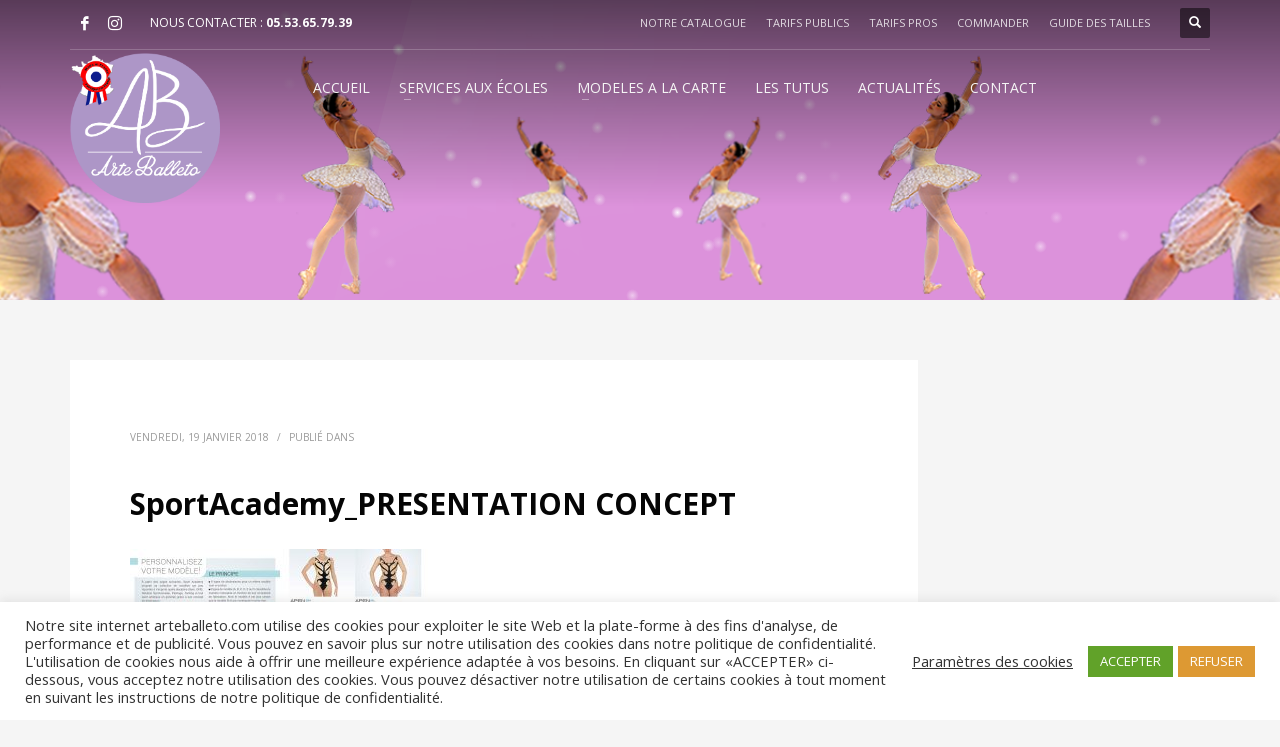

--- FILE ---
content_type: text/html; charset=utf-8
request_url: https://www.google.com/recaptcha/api2/anchor?ar=1&k=6LebJZcUAAAAAPtNNQ8vHzR1RvzleUX3JLSZKhe9&co=aHR0cHM6Ly93d3cuYXJ0ZWJhbGxldG8uY29tOjQ0Mw..&hl=en&v=9TiwnJFHeuIw_s0wSd3fiKfN&size=invisible&anchor-ms=20000&execute-ms=30000&cb=rgksr2qtynvb
body_size: 47918
content:
<!DOCTYPE HTML><html dir="ltr" lang="en"><head><meta http-equiv="Content-Type" content="text/html; charset=UTF-8">
<meta http-equiv="X-UA-Compatible" content="IE=edge">
<title>reCAPTCHA</title>
<style type="text/css">
/* cyrillic-ext */
@font-face {
  font-family: 'Roboto';
  font-style: normal;
  font-weight: 400;
  font-stretch: 100%;
  src: url(//fonts.gstatic.com/s/roboto/v48/KFO7CnqEu92Fr1ME7kSn66aGLdTylUAMa3GUBHMdazTgWw.woff2) format('woff2');
  unicode-range: U+0460-052F, U+1C80-1C8A, U+20B4, U+2DE0-2DFF, U+A640-A69F, U+FE2E-FE2F;
}
/* cyrillic */
@font-face {
  font-family: 'Roboto';
  font-style: normal;
  font-weight: 400;
  font-stretch: 100%;
  src: url(//fonts.gstatic.com/s/roboto/v48/KFO7CnqEu92Fr1ME7kSn66aGLdTylUAMa3iUBHMdazTgWw.woff2) format('woff2');
  unicode-range: U+0301, U+0400-045F, U+0490-0491, U+04B0-04B1, U+2116;
}
/* greek-ext */
@font-face {
  font-family: 'Roboto';
  font-style: normal;
  font-weight: 400;
  font-stretch: 100%;
  src: url(//fonts.gstatic.com/s/roboto/v48/KFO7CnqEu92Fr1ME7kSn66aGLdTylUAMa3CUBHMdazTgWw.woff2) format('woff2');
  unicode-range: U+1F00-1FFF;
}
/* greek */
@font-face {
  font-family: 'Roboto';
  font-style: normal;
  font-weight: 400;
  font-stretch: 100%;
  src: url(//fonts.gstatic.com/s/roboto/v48/KFO7CnqEu92Fr1ME7kSn66aGLdTylUAMa3-UBHMdazTgWw.woff2) format('woff2');
  unicode-range: U+0370-0377, U+037A-037F, U+0384-038A, U+038C, U+038E-03A1, U+03A3-03FF;
}
/* math */
@font-face {
  font-family: 'Roboto';
  font-style: normal;
  font-weight: 400;
  font-stretch: 100%;
  src: url(//fonts.gstatic.com/s/roboto/v48/KFO7CnqEu92Fr1ME7kSn66aGLdTylUAMawCUBHMdazTgWw.woff2) format('woff2');
  unicode-range: U+0302-0303, U+0305, U+0307-0308, U+0310, U+0312, U+0315, U+031A, U+0326-0327, U+032C, U+032F-0330, U+0332-0333, U+0338, U+033A, U+0346, U+034D, U+0391-03A1, U+03A3-03A9, U+03B1-03C9, U+03D1, U+03D5-03D6, U+03F0-03F1, U+03F4-03F5, U+2016-2017, U+2034-2038, U+203C, U+2040, U+2043, U+2047, U+2050, U+2057, U+205F, U+2070-2071, U+2074-208E, U+2090-209C, U+20D0-20DC, U+20E1, U+20E5-20EF, U+2100-2112, U+2114-2115, U+2117-2121, U+2123-214F, U+2190, U+2192, U+2194-21AE, U+21B0-21E5, U+21F1-21F2, U+21F4-2211, U+2213-2214, U+2216-22FF, U+2308-230B, U+2310, U+2319, U+231C-2321, U+2336-237A, U+237C, U+2395, U+239B-23B7, U+23D0, U+23DC-23E1, U+2474-2475, U+25AF, U+25B3, U+25B7, U+25BD, U+25C1, U+25CA, U+25CC, U+25FB, U+266D-266F, U+27C0-27FF, U+2900-2AFF, U+2B0E-2B11, U+2B30-2B4C, U+2BFE, U+3030, U+FF5B, U+FF5D, U+1D400-1D7FF, U+1EE00-1EEFF;
}
/* symbols */
@font-face {
  font-family: 'Roboto';
  font-style: normal;
  font-weight: 400;
  font-stretch: 100%;
  src: url(//fonts.gstatic.com/s/roboto/v48/KFO7CnqEu92Fr1ME7kSn66aGLdTylUAMaxKUBHMdazTgWw.woff2) format('woff2');
  unicode-range: U+0001-000C, U+000E-001F, U+007F-009F, U+20DD-20E0, U+20E2-20E4, U+2150-218F, U+2190, U+2192, U+2194-2199, U+21AF, U+21E6-21F0, U+21F3, U+2218-2219, U+2299, U+22C4-22C6, U+2300-243F, U+2440-244A, U+2460-24FF, U+25A0-27BF, U+2800-28FF, U+2921-2922, U+2981, U+29BF, U+29EB, U+2B00-2BFF, U+4DC0-4DFF, U+FFF9-FFFB, U+10140-1018E, U+10190-1019C, U+101A0, U+101D0-101FD, U+102E0-102FB, U+10E60-10E7E, U+1D2C0-1D2D3, U+1D2E0-1D37F, U+1F000-1F0FF, U+1F100-1F1AD, U+1F1E6-1F1FF, U+1F30D-1F30F, U+1F315, U+1F31C, U+1F31E, U+1F320-1F32C, U+1F336, U+1F378, U+1F37D, U+1F382, U+1F393-1F39F, U+1F3A7-1F3A8, U+1F3AC-1F3AF, U+1F3C2, U+1F3C4-1F3C6, U+1F3CA-1F3CE, U+1F3D4-1F3E0, U+1F3ED, U+1F3F1-1F3F3, U+1F3F5-1F3F7, U+1F408, U+1F415, U+1F41F, U+1F426, U+1F43F, U+1F441-1F442, U+1F444, U+1F446-1F449, U+1F44C-1F44E, U+1F453, U+1F46A, U+1F47D, U+1F4A3, U+1F4B0, U+1F4B3, U+1F4B9, U+1F4BB, U+1F4BF, U+1F4C8-1F4CB, U+1F4D6, U+1F4DA, U+1F4DF, U+1F4E3-1F4E6, U+1F4EA-1F4ED, U+1F4F7, U+1F4F9-1F4FB, U+1F4FD-1F4FE, U+1F503, U+1F507-1F50B, U+1F50D, U+1F512-1F513, U+1F53E-1F54A, U+1F54F-1F5FA, U+1F610, U+1F650-1F67F, U+1F687, U+1F68D, U+1F691, U+1F694, U+1F698, U+1F6AD, U+1F6B2, U+1F6B9-1F6BA, U+1F6BC, U+1F6C6-1F6CF, U+1F6D3-1F6D7, U+1F6E0-1F6EA, U+1F6F0-1F6F3, U+1F6F7-1F6FC, U+1F700-1F7FF, U+1F800-1F80B, U+1F810-1F847, U+1F850-1F859, U+1F860-1F887, U+1F890-1F8AD, U+1F8B0-1F8BB, U+1F8C0-1F8C1, U+1F900-1F90B, U+1F93B, U+1F946, U+1F984, U+1F996, U+1F9E9, U+1FA00-1FA6F, U+1FA70-1FA7C, U+1FA80-1FA89, U+1FA8F-1FAC6, U+1FACE-1FADC, U+1FADF-1FAE9, U+1FAF0-1FAF8, U+1FB00-1FBFF;
}
/* vietnamese */
@font-face {
  font-family: 'Roboto';
  font-style: normal;
  font-weight: 400;
  font-stretch: 100%;
  src: url(//fonts.gstatic.com/s/roboto/v48/KFO7CnqEu92Fr1ME7kSn66aGLdTylUAMa3OUBHMdazTgWw.woff2) format('woff2');
  unicode-range: U+0102-0103, U+0110-0111, U+0128-0129, U+0168-0169, U+01A0-01A1, U+01AF-01B0, U+0300-0301, U+0303-0304, U+0308-0309, U+0323, U+0329, U+1EA0-1EF9, U+20AB;
}
/* latin-ext */
@font-face {
  font-family: 'Roboto';
  font-style: normal;
  font-weight: 400;
  font-stretch: 100%;
  src: url(//fonts.gstatic.com/s/roboto/v48/KFO7CnqEu92Fr1ME7kSn66aGLdTylUAMa3KUBHMdazTgWw.woff2) format('woff2');
  unicode-range: U+0100-02BA, U+02BD-02C5, U+02C7-02CC, U+02CE-02D7, U+02DD-02FF, U+0304, U+0308, U+0329, U+1D00-1DBF, U+1E00-1E9F, U+1EF2-1EFF, U+2020, U+20A0-20AB, U+20AD-20C0, U+2113, U+2C60-2C7F, U+A720-A7FF;
}
/* latin */
@font-face {
  font-family: 'Roboto';
  font-style: normal;
  font-weight: 400;
  font-stretch: 100%;
  src: url(//fonts.gstatic.com/s/roboto/v48/KFO7CnqEu92Fr1ME7kSn66aGLdTylUAMa3yUBHMdazQ.woff2) format('woff2');
  unicode-range: U+0000-00FF, U+0131, U+0152-0153, U+02BB-02BC, U+02C6, U+02DA, U+02DC, U+0304, U+0308, U+0329, U+2000-206F, U+20AC, U+2122, U+2191, U+2193, U+2212, U+2215, U+FEFF, U+FFFD;
}
/* cyrillic-ext */
@font-face {
  font-family: 'Roboto';
  font-style: normal;
  font-weight: 500;
  font-stretch: 100%;
  src: url(//fonts.gstatic.com/s/roboto/v48/KFO7CnqEu92Fr1ME7kSn66aGLdTylUAMa3GUBHMdazTgWw.woff2) format('woff2');
  unicode-range: U+0460-052F, U+1C80-1C8A, U+20B4, U+2DE0-2DFF, U+A640-A69F, U+FE2E-FE2F;
}
/* cyrillic */
@font-face {
  font-family: 'Roboto';
  font-style: normal;
  font-weight: 500;
  font-stretch: 100%;
  src: url(//fonts.gstatic.com/s/roboto/v48/KFO7CnqEu92Fr1ME7kSn66aGLdTylUAMa3iUBHMdazTgWw.woff2) format('woff2');
  unicode-range: U+0301, U+0400-045F, U+0490-0491, U+04B0-04B1, U+2116;
}
/* greek-ext */
@font-face {
  font-family: 'Roboto';
  font-style: normal;
  font-weight: 500;
  font-stretch: 100%;
  src: url(//fonts.gstatic.com/s/roboto/v48/KFO7CnqEu92Fr1ME7kSn66aGLdTylUAMa3CUBHMdazTgWw.woff2) format('woff2');
  unicode-range: U+1F00-1FFF;
}
/* greek */
@font-face {
  font-family: 'Roboto';
  font-style: normal;
  font-weight: 500;
  font-stretch: 100%;
  src: url(//fonts.gstatic.com/s/roboto/v48/KFO7CnqEu92Fr1ME7kSn66aGLdTylUAMa3-UBHMdazTgWw.woff2) format('woff2');
  unicode-range: U+0370-0377, U+037A-037F, U+0384-038A, U+038C, U+038E-03A1, U+03A3-03FF;
}
/* math */
@font-face {
  font-family: 'Roboto';
  font-style: normal;
  font-weight: 500;
  font-stretch: 100%;
  src: url(//fonts.gstatic.com/s/roboto/v48/KFO7CnqEu92Fr1ME7kSn66aGLdTylUAMawCUBHMdazTgWw.woff2) format('woff2');
  unicode-range: U+0302-0303, U+0305, U+0307-0308, U+0310, U+0312, U+0315, U+031A, U+0326-0327, U+032C, U+032F-0330, U+0332-0333, U+0338, U+033A, U+0346, U+034D, U+0391-03A1, U+03A3-03A9, U+03B1-03C9, U+03D1, U+03D5-03D6, U+03F0-03F1, U+03F4-03F5, U+2016-2017, U+2034-2038, U+203C, U+2040, U+2043, U+2047, U+2050, U+2057, U+205F, U+2070-2071, U+2074-208E, U+2090-209C, U+20D0-20DC, U+20E1, U+20E5-20EF, U+2100-2112, U+2114-2115, U+2117-2121, U+2123-214F, U+2190, U+2192, U+2194-21AE, U+21B0-21E5, U+21F1-21F2, U+21F4-2211, U+2213-2214, U+2216-22FF, U+2308-230B, U+2310, U+2319, U+231C-2321, U+2336-237A, U+237C, U+2395, U+239B-23B7, U+23D0, U+23DC-23E1, U+2474-2475, U+25AF, U+25B3, U+25B7, U+25BD, U+25C1, U+25CA, U+25CC, U+25FB, U+266D-266F, U+27C0-27FF, U+2900-2AFF, U+2B0E-2B11, U+2B30-2B4C, U+2BFE, U+3030, U+FF5B, U+FF5D, U+1D400-1D7FF, U+1EE00-1EEFF;
}
/* symbols */
@font-face {
  font-family: 'Roboto';
  font-style: normal;
  font-weight: 500;
  font-stretch: 100%;
  src: url(//fonts.gstatic.com/s/roboto/v48/KFO7CnqEu92Fr1ME7kSn66aGLdTylUAMaxKUBHMdazTgWw.woff2) format('woff2');
  unicode-range: U+0001-000C, U+000E-001F, U+007F-009F, U+20DD-20E0, U+20E2-20E4, U+2150-218F, U+2190, U+2192, U+2194-2199, U+21AF, U+21E6-21F0, U+21F3, U+2218-2219, U+2299, U+22C4-22C6, U+2300-243F, U+2440-244A, U+2460-24FF, U+25A0-27BF, U+2800-28FF, U+2921-2922, U+2981, U+29BF, U+29EB, U+2B00-2BFF, U+4DC0-4DFF, U+FFF9-FFFB, U+10140-1018E, U+10190-1019C, U+101A0, U+101D0-101FD, U+102E0-102FB, U+10E60-10E7E, U+1D2C0-1D2D3, U+1D2E0-1D37F, U+1F000-1F0FF, U+1F100-1F1AD, U+1F1E6-1F1FF, U+1F30D-1F30F, U+1F315, U+1F31C, U+1F31E, U+1F320-1F32C, U+1F336, U+1F378, U+1F37D, U+1F382, U+1F393-1F39F, U+1F3A7-1F3A8, U+1F3AC-1F3AF, U+1F3C2, U+1F3C4-1F3C6, U+1F3CA-1F3CE, U+1F3D4-1F3E0, U+1F3ED, U+1F3F1-1F3F3, U+1F3F5-1F3F7, U+1F408, U+1F415, U+1F41F, U+1F426, U+1F43F, U+1F441-1F442, U+1F444, U+1F446-1F449, U+1F44C-1F44E, U+1F453, U+1F46A, U+1F47D, U+1F4A3, U+1F4B0, U+1F4B3, U+1F4B9, U+1F4BB, U+1F4BF, U+1F4C8-1F4CB, U+1F4D6, U+1F4DA, U+1F4DF, U+1F4E3-1F4E6, U+1F4EA-1F4ED, U+1F4F7, U+1F4F9-1F4FB, U+1F4FD-1F4FE, U+1F503, U+1F507-1F50B, U+1F50D, U+1F512-1F513, U+1F53E-1F54A, U+1F54F-1F5FA, U+1F610, U+1F650-1F67F, U+1F687, U+1F68D, U+1F691, U+1F694, U+1F698, U+1F6AD, U+1F6B2, U+1F6B9-1F6BA, U+1F6BC, U+1F6C6-1F6CF, U+1F6D3-1F6D7, U+1F6E0-1F6EA, U+1F6F0-1F6F3, U+1F6F7-1F6FC, U+1F700-1F7FF, U+1F800-1F80B, U+1F810-1F847, U+1F850-1F859, U+1F860-1F887, U+1F890-1F8AD, U+1F8B0-1F8BB, U+1F8C0-1F8C1, U+1F900-1F90B, U+1F93B, U+1F946, U+1F984, U+1F996, U+1F9E9, U+1FA00-1FA6F, U+1FA70-1FA7C, U+1FA80-1FA89, U+1FA8F-1FAC6, U+1FACE-1FADC, U+1FADF-1FAE9, U+1FAF0-1FAF8, U+1FB00-1FBFF;
}
/* vietnamese */
@font-face {
  font-family: 'Roboto';
  font-style: normal;
  font-weight: 500;
  font-stretch: 100%;
  src: url(//fonts.gstatic.com/s/roboto/v48/KFO7CnqEu92Fr1ME7kSn66aGLdTylUAMa3OUBHMdazTgWw.woff2) format('woff2');
  unicode-range: U+0102-0103, U+0110-0111, U+0128-0129, U+0168-0169, U+01A0-01A1, U+01AF-01B0, U+0300-0301, U+0303-0304, U+0308-0309, U+0323, U+0329, U+1EA0-1EF9, U+20AB;
}
/* latin-ext */
@font-face {
  font-family: 'Roboto';
  font-style: normal;
  font-weight: 500;
  font-stretch: 100%;
  src: url(//fonts.gstatic.com/s/roboto/v48/KFO7CnqEu92Fr1ME7kSn66aGLdTylUAMa3KUBHMdazTgWw.woff2) format('woff2');
  unicode-range: U+0100-02BA, U+02BD-02C5, U+02C7-02CC, U+02CE-02D7, U+02DD-02FF, U+0304, U+0308, U+0329, U+1D00-1DBF, U+1E00-1E9F, U+1EF2-1EFF, U+2020, U+20A0-20AB, U+20AD-20C0, U+2113, U+2C60-2C7F, U+A720-A7FF;
}
/* latin */
@font-face {
  font-family: 'Roboto';
  font-style: normal;
  font-weight: 500;
  font-stretch: 100%;
  src: url(//fonts.gstatic.com/s/roboto/v48/KFO7CnqEu92Fr1ME7kSn66aGLdTylUAMa3yUBHMdazQ.woff2) format('woff2');
  unicode-range: U+0000-00FF, U+0131, U+0152-0153, U+02BB-02BC, U+02C6, U+02DA, U+02DC, U+0304, U+0308, U+0329, U+2000-206F, U+20AC, U+2122, U+2191, U+2193, U+2212, U+2215, U+FEFF, U+FFFD;
}
/* cyrillic-ext */
@font-face {
  font-family: 'Roboto';
  font-style: normal;
  font-weight: 900;
  font-stretch: 100%;
  src: url(//fonts.gstatic.com/s/roboto/v48/KFO7CnqEu92Fr1ME7kSn66aGLdTylUAMa3GUBHMdazTgWw.woff2) format('woff2');
  unicode-range: U+0460-052F, U+1C80-1C8A, U+20B4, U+2DE0-2DFF, U+A640-A69F, U+FE2E-FE2F;
}
/* cyrillic */
@font-face {
  font-family: 'Roboto';
  font-style: normal;
  font-weight: 900;
  font-stretch: 100%;
  src: url(//fonts.gstatic.com/s/roboto/v48/KFO7CnqEu92Fr1ME7kSn66aGLdTylUAMa3iUBHMdazTgWw.woff2) format('woff2');
  unicode-range: U+0301, U+0400-045F, U+0490-0491, U+04B0-04B1, U+2116;
}
/* greek-ext */
@font-face {
  font-family: 'Roboto';
  font-style: normal;
  font-weight: 900;
  font-stretch: 100%;
  src: url(//fonts.gstatic.com/s/roboto/v48/KFO7CnqEu92Fr1ME7kSn66aGLdTylUAMa3CUBHMdazTgWw.woff2) format('woff2');
  unicode-range: U+1F00-1FFF;
}
/* greek */
@font-face {
  font-family: 'Roboto';
  font-style: normal;
  font-weight: 900;
  font-stretch: 100%;
  src: url(//fonts.gstatic.com/s/roboto/v48/KFO7CnqEu92Fr1ME7kSn66aGLdTylUAMa3-UBHMdazTgWw.woff2) format('woff2');
  unicode-range: U+0370-0377, U+037A-037F, U+0384-038A, U+038C, U+038E-03A1, U+03A3-03FF;
}
/* math */
@font-face {
  font-family: 'Roboto';
  font-style: normal;
  font-weight: 900;
  font-stretch: 100%;
  src: url(//fonts.gstatic.com/s/roboto/v48/KFO7CnqEu92Fr1ME7kSn66aGLdTylUAMawCUBHMdazTgWw.woff2) format('woff2');
  unicode-range: U+0302-0303, U+0305, U+0307-0308, U+0310, U+0312, U+0315, U+031A, U+0326-0327, U+032C, U+032F-0330, U+0332-0333, U+0338, U+033A, U+0346, U+034D, U+0391-03A1, U+03A3-03A9, U+03B1-03C9, U+03D1, U+03D5-03D6, U+03F0-03F1, U+03F4-03F5, U+2016-2017, U+2034-2038, U+203C, U+2040, U+2043, U+2047, U+2050, U+2057, U+205F, U+2070-2071, U+2074-208E, U+2090-209C, U+20D0-20DC, U+20E1, U+20E5-20EF, U+2100-2112, U+2114-2115, U+2117-2121, U+2123-214F, U+2190, U+2192, U+2194-21AE, U+21B0-21E5, U+21F1-21F2, U+21F4-2211, U+2213-2214, U+2216-22FF, U+2308-230B, U+2310, U+2319, U+231C-2321, U+2336-237A, U+237C, U+2395, U+239B-23B7, U+23D0, U+23DC-23E1, U+2474-2475, U+25AF, U+25B3, U+25B7, U+25BD, U+25C1, U+25CA, U+25CC, U+25FB, U+266D-266F, U+27C0-27FF, U+2900-2AFF, U+2B0E-2B11, U+2B30-2B4C, U+2BFE, U+3030, U+FF5B, U+FF5D, U+1D400-1D7FF, U+1EE00-1EEFF;
}
/* symbols */
@font-face {
  font-family: 'Roboto';
  font-style: normal;
  font-weight: 900;
  font-stretch: 100%;
  src: url(//fonts.gstatic.com/s/roboto/v48/KFO7CnqEu92Fr1ME7kSn66aGLdTylUAMaxKUBHMdazTgWw.woff2) format('woff2');
  unicode-range: U+0001-000C, U+000E-001F, U+007F-009F, U+20DD-20E0, U+20E2-20E4, U+2150-218F, U+2190, U+2192, U+2194-2199, U+21AF, U+21E6-21F0, U+21F3, U+2218-2219, U+2299, U+22C4-22C6, U+2300-243F, U+2440-244A, U+2460-24FF, U+25A0-27BF, U+2800-28FF, U+2921-2922, U+2981, U+29BF, U+29EB, U+2B00-2BFF, U+4DC0-4DFF, U+FFF9-FFFB, U+10140-1018E, U+10190-1019C, U+101A0, U+101D0-101FD, U+102E0-102FB, U+10E60-10E7E, U+1D2C0-1D2D3, U+1D2E0-1D37F, U+1F000-1F0FF, U+1F100-1F1AD, U+1F1E6-1F1FF, U+1F30D-1F30F, U+1F315, U+1F31C, U+1F31E, U+1F320-1F32C, U+1F336, U+1F378, U+1F37D, U+1F382, U+1F393-1F39F, U+1F3A7-1F3A8, U+1F3AC-1F3AF, U+1F3C2, U+1F3C4-1F3C6, U+1F3CA-1F3CE, U+1F3D4-1F3E0, U+1F3ED, U+1F3F1-1F3F3, U+1F3F5-1F3F7, U+1F408, U+1F415, U+1F41F, U+1F426, U+1F43F, U+1F441-1F442, U+1F444, U+1F446-1F449, U+1F44C-1F44E, U+1F453, U+1F46A, U+1F47D, U+1F4A3, U+1F4B0, U+1F4B3, U+1F4B9, U+1F4BB, U+1F4BF, U+1F4C8-1F4CB, U+1F4D6, U+1F4DA, U+1F4DF, U+1F4E3-1F4E6, U+1F4EA-1F4ED, U+1F4F7, U+1F4F9-1F4FB, U+1F4FD-1F4FE, U+1F503, U+1F507-1F50B, U+1F50D, U+1F512-1F513, U+1F53E-1F54A, U+1F54F-1F5FA, U+1F610, U+1F650-1F67F, U+1F687, U+1F68D, U+1F691, U+1F694, U+1F698, U+1F6AD, U+1F6B2, U+1F6B9-1F6BA, U+1F6BC, U+1F6C6-1F6CF, U+1F6D3-1F6D7, U+1F6E0-1F6EA, U+1F6F0-1F6F3, U+1F6F7-1F6FC, U+1F700-1F7FF, U+1F800-1F80B, U+1F810-1F847, U+1F850-1F859, U+1F860-1F887, U+1F890-1F8AD, U+1F8B0-1F8BB, U+1F8C0-1F8C1, U+1F900-1F90B, U+1F93B, U+1F946, U+1F984, U+1F996, U+1F9E9, U+1FA00-1FA6F, U+1FA70-1FA7C, U+1FA80-1FA89, U+1FA8F-1FAC6, U+1FACE-1FADC, U+1FADF-1FAE9, U+1FAF0-1FAF8, U+1FB00-1FBFF;
}
/* vietnamese */
@font-face {
  font-family: 'Roboto';
  font-style: normal;
  font-weight: 900;
  font-stretch: 100%;
  src: url(//fonts.gstatic.com/s/roboto/v48/KFO7CnqEu92Fr1ME7kSn66aGLdTylUAMa3OUBHMdazTgWw.woff2) format('woff2');
  unicode-range: U+0102-0103, U+0110-0111, U+0128-0129, U+0168-0169, U+01A0-01A1, U+01AF-01B0, U+0300-0301, U+0303-0304, U+0308-0309, U+0323, U+0329, U+1EA0-1EF9, U+20AB;
}
/* latin-ext */
@font-face {
  font-family: 'Roboto';
  font-style: normal;
  font-weight: 900;
  font-stretch: 100%;
  src: url(//fonts.gstatic.com/s/roboto/v48/KFO7CnqEu92Fr1ME7kSn66aGLdTylUAMa3KUBHMdazTgWw.woff2) format('woff2');
  unicode-range: U+0100-02BA, U+02BD-02C5, U+02C7-02CC, U+02CE-02D7, U+02DD-02FF, U+0304, U+0308, U+0329, U+1D00-1DBF, U+1E00-1E9F, U+1EF2-1EFF, U+2020, U+20A0-20AB, U+20AD-20C0, U+2113, U+2C60-2C7F, U+A720-A7FF;
}
/* latin */
@font-face {
  font-family: 'Roboto';
  font-style: normal;
  font-weight: 900;
  font-stretch: 100%;
  src: url(//fonts.gstatic.com/s/roboto/v48/KFO7CnqEu92Fr1ME7kSn66aGLdTylUAMa3yUBHMdazQ.woff2) format('woff2');
  unicode-range: U+0000-00FF, U+0131, U+0152-0153, U+02BB-02BC, U+02C6, U+02DA, U+02DC, U+0304, U+0308, U+0329, U+2000-206F, U+20AC, U+2122, U+2191, U+2193, U+2212, U+2215, U+FEFF, U+FFFD;
}

</style>
<link rel="stylesheet" type="text/css" href="https://www.gstatic.com/recaptcha/releases/9TiwnJFHeuIw_s0wSd3fiKfN/styles__ltr.css">
<script nonce="8DnRgolT9oK_SQVm8wiaAg" type="text/javascript">window['__recaptcha_api'] = 'https://www.google.com/recaptcha/api2/';</script>
<script type="text/javascript" src="https://www.gstatic.com/recaptcha/releases/9TiwnJFHeuIw_s0wSd3fiKfN/recaptcha__en.js" nonce="8DnRgolT9oK_SQVm8wiaAg">
      
    </script></head>
<body><div id="rc-anchor-alert" class="rc-anchor-alert"></div>
<input type="hidden" id="recaptcha-token" value="[base64]">
<script type="text/javascript" nonce="8DnRgolT9oK_SQVm8wiaAg">
      recaptcha.anchor.Main.init("[\x22ainput\x22,[\x22bgdata\x22,\x22\x22,\[base64]/[base64]/[base64]/[base64]/cjw8ejpyPj4+eil9Y2F0Y2gobCl7dGhyb3cgbDt9fSxIPWZ1bmN0aW9uKHcsdCx6KXtpZih3PT0xOTR8fHc9PTIwOCl0LnZbd10/dC52W3ddLmNvbmNhdCh6KTp0LnZbd109b2Yoeix0KTtlbHNle2lmKHQuYkImJnchPTMxNylyZXR1cm47dz09NjZ8fHc9PTEyMnx8dz09NDcwfHx3PT00NHx8dz09NDE2fHx3PT0zOTd8fHc9PTQyMXx8dz09Njh8fHc9PTcwfHx3PT0xODQ/[base64]/[base64]/[base64]/bmV3IGRbVl0oSlswXSk6cD09Mj9uZXcgZFtWXShKWzBdLEpbMV0pOnA9PTM/bmV3IGRbVl0oSlswXSxKWzFdLEpbMl0pOnA9PTQ/[base64]/[base64]/[base64]/[base64]\x22,\[base64]\\u003d\\u003d\x22,\x22D8OWwo3DjMOfwrTCmnbDrsKRejZEwqnDqGVBFsOqwopPwovCo8O8w4NYw5dhwq7ClVRDVx/[base64]/[base64]/DvsKXw63DlcK1w4liwoHCtcOFcMOGKsO+w6h2wrM5wr0MEGXDnMOKd8Ogw5kGw71iwrw9NSVxw4Baw6NJCcONCn9QwqjDu8O6w6LDocK1UALDviXDkiHDg1PCscKbJsOQDyXDi8OKPMKrw65yNCDDnVLDlSPCtQI+wr7CrDkvwo/Ct8KOwpNKwrp9Hl3DsMKawpMIAnwOW8K4wrvDmsK6OMOFLcKjwoAwCcO7w5PDuMKONgR5w4TCvj1DQBNgw6vCusOhDMOjRAfClFtdwpJSNnTCpcOiw59yUSBNMMOowoodRMKLMsKIwqxSw4RVXCnCnlpiwrjCtcK5FHA/w7Y0wpUuRMKMw5fCinnDssO6Z8OqwrnCuAd6FRnDk8OmwrzCnXHDm2USw4lFNkXCnsOPwrUWX8O+IMK5HldHw43DhlQrw4hAcknDucOcDlhwwqtZw7/CucOHw4YswqDCssOKccKYw5gGSBZsGQFucMOTH8O5wpoQwp4Ew6lARcOhfCZQICUWw6XDpCjDvMOoCBEIc3cLw5PCkFNfaX9lMmzDpHzCliMMUEcCwqDDlU3CrRVrZWwFfEAiFsKzw4s/RA3Cr8Kgwoopwp4GZ8OrGcKjKAxXDMOdwrhCwp1dw47CvcOdZMOgCHLDlcONNcKxwoTCvSRZw6jDsVLCqTvClcOww6vDisOnwp83w4szFQEiwqU/[base64]/[base64]/CjC3Dn0fDqsOqw654w5PCpBrCt2Aqwp8dw65cBsKvQMOsw4gpwp5+wrnCulLDsDEQw6nDmCHCv1zDvh4uwqfDmcKWw5JCaSjDnwvCgsOrwoMYw4XDgsOIwpfCvHbCvMOswpbDncOvw78sU0PCm2nDtV0fPkDCvx8Gw6Blw67Cg33ClhjCuMKwwo7DvDkawo/[base64]/Dm8KXUjVcw481w5NTwr7CjULDtcKySGPCmsOpwqV6wqZKw6Y7wqXCjlEYNsKdOsKbwpNbwoggHcKGEjEyGybCjzLDtMKLworDuX9Fw4jCuXzDhsKRJUvCi8KnG8OGw5A/IXTCpmQta0jDvsKvfcOKwqYFwqFcMwVRw73Cm8K1LsKtwop+wovCgsKHfsOLfhkGwq0Kf8KPwoPCpx7CgMOzR8OwfULDv0FIIsOiwo0gw5bDvcO8B39uCVRnwpR2wpAsOcKOw602wqPDsWtawq/CkVdJwq/[base64]/GcO8RDLCgEHDpcKIfz8wWTzDu8KEdXXClsKHwr/ChwLDoDnCisKlw6teEDhRVcOFbXpgw7Uew79VbMKaw5R4dFXCgMOWw53DtcK0QcO3wr9MUAzCh3DCjcKCR8Kvw4zDgcKkw6DCsMK7wrLDqklowpcMWlDCmRlbST/CjTHCuMKMwpnDqzI5w6tpwoYlw4AVf8KKVcOZJQjDoMKNw4dcIxVaXMOjJmAQXsKMwqRqcsO8BcOaa8KeWiLDhXxYLsKbw5FrwqjDuMKXwpPDv8KjTCcqwo5hGcOAwrrDk8Kzd8KeRMKqw498w5tpwp3Doh/Ci8OmEGw2WH/Ct2nCrDM7YWAgU0PDkEnDkXDDm8KGQQw1LcKiw7bDiAzCizHDo8ONwqvCucOMw49rw51GXCnDlA7DvCbDuyrChAHCu8OEZcKeecKFw7TDkksOY3/CocOYwp5xw7ZbfCLCthw6XxtDw5k+RxBZwpAGw4zDk8KTwqtvZsKswqlcUHF7fwnCr8KkK8KSQsONAQ1RwoJgCMK4Rl5jwqhMw6gHw4zDg8O4wpswTAXDuMKCw6DDjx95P0x0V8KnBGDDhsK6wol7bMKoJxwkS8OKD8OYw5waX1IvZcKLcFDDulnCo8Kiw4/DisOKPsOIw4UWw5PDscOIAwPCk8O1RMOdZGVKecOUVVzCpR9Dw6/[base64]/DkzgiwpTDnMOUwqvCkcKzHCQ3w5pYwq/DqmoGAcOnw6jCqh9RwrAOw7USacOLwqvDoEwKSg9vbcKDBcOEwrQiWMOQRXfDgMKoHMOVHcOnwooOCMOMZsK1w5hjWhLDpwXDgQciw6k+WxDDj8O9ZcK4wqYfUsKSesKCN1TClcOtTsKHw5HCrsKPGmFmwpVWwrfDsUdWwpDDrR1fwr/CssKlH11vOHkoFsO2HkPCpQRrchN1FRjCjSzCk8OLBm86w4hkMMO3D8KqRsOBwrRnwp/[base64]/DmjHCgXfCt8KVUcKyOcO3ZEtbwq3Drwxxw5PCpy9LU8Ojw4w3NyIrwpnDmsOjA8K2Iks7dG/CkcKbwotnw67DiTXCqFTCtVjDomJAw7/DjMKxw49xOsOGw7LDmsKpw4UiAMKpw4/[base64]/clXDgh/CisKecQDCngB8SMOWKW/[base64]/CnsO8Q8OXwqY8DsKiWR7CvMOjw5zCiC/DpsKgw7fCmcKQCcOoVmdKR8KpQjs5wolKw7/DjBZQwohtw6wEYybDssKxwqFZEMKTwrfCny9NecOyw67Dn3HCsgEsw7Mhwq4eEMKnTGcVwq/DqcORNV5uw7EQw5DDjS1kw4/CnRcEUhXCrSw8RMK0w4bDtGB9BMO+VFICOsO/KBkiw5TCicKySDrCmMO6w5TCgh8rwq/DrMO0w6Qaw7LDocOGPMOQDDpjwpPCt37DhXgrwrLCqzw4wpLDosKabl8fN8OweThHbSrDu8Khe8OYworDg8O7f2U8woRlC8KAS8OfVsOOB8K/IcOJwqbDr8KADWHCigYbw5nCkcKCSMKGw4xQw4jDoMKoICQ1acKSw4DDqMOtRyxtDcOZwpEkwqbDjSjDnsOvw7NkSMKDWsOzQMKAwr7DrMKgAUxRw4puw5MwwpzDinLCssKdHMOJwrnDlCgrwpV8w4dPw4lSwqDDjl3DomjCnWhLw67CjcODwpvDsXLCqMOhwr/DhW/CkADCnzrDlsO9cWPDrDvDlMOOwr/ClcK8MMKBYcKlMsKAGcO+w6XDmsOOwqXCv2gbAgJbUmBEW8KVJsOcwqnDiMOTw5wcwojDkW1qGcOUYHEUH8OdDUNqwqJuwrQ5EsOPX8KuJMKxTMOpIcKew5ASa1nDicOLw68JbcKFwrJxw7XCsUbCu8KRw6LCn8KuwpTDp8OSw6dSwrZ7Z8K0wr9hbg/DicOkJsKEwoEuwr3DrnXDnsKsw4TDkn/[base64]/DkcOyw4QTwqUvw4jCpcOBwoBgRgsYCsKMJ8KRwrsYwp1wwrMgF8KOwqEUwqhQw5wwwrjDu8OrGsK8AydDwp/CmsKyB8K1AwDCssK/w6zCt8Kzw6cjBcK1w4nCqA7DvsOqw4nDisO1HMOIwrPClsK7BcKrwrfCpMO7TMOqw69JPsKqwpfDkcOLX8ODF8OXATXDpVUAw4s0w4PCjsKbXcKjw5nDsnIcwqHDocKvwoJOOz7CiMOpLsKuwqzCtSrCukIyw4Ykw6YDwox6DxTClGABwpbCtMKtccKcHnfCpMKvwrw/w4PDoC8YwqJ5OQPClE/ChBBOwqozwpV4w6J3b1jCl8KSw6EeXw9ufVUZJH53a8OWVxEIwpl4wqXCpcOpwqBGNlVww5soGSZJwrXDpMONJkjDkFBEDcKgYzRsJcKfw5XDhMOBwroDDsKxd1IkEMKeU8Opwr0XUMKrSh/Co8KnwrbDpsO5IMO9SXXCmMKNw6XDvGbDpsKiw6Yiw6YkwoDCmcKaw6lJIRMJQ8KDw5gcw6/CiBUuwqEnUcOaw5cdwr4BJcORc8K4w5fCo8K9McKfw7Y/w6/Du8KmOjYHLsOqCyjCkcOrwoFOw6hwwrocwprDi8O/dMKpw5/Do8KxwrEnYmfDjsKbw5/CisKLPAB7w7bDo8KdEFzCvsOFwofDucOrw4/CoMO1w6U8w6/Cj8KQRcOReMO6MFPDlXvCpMKObAnCocOswqPDrMOzFWMRE1UHw78PwqcWwpFNwrQIAnfCgTPDoAfDhT4PUcO0AnsiwoEzwpbDsjzCssOuwopNZMKCYifDtjLCnsKjdVzCtWDCtAAhRsOQXmwnQUnDp8OVw5gPwrYxT8O/w7nCs0/Dv8Oxw4EBwqnCjnjDkFMbTxHCln0/fsKFP8KcC8OGI8OqFsOQcGPCp8KVYMOVwoTDscKRJ8KuwqRVB3PDoFHDpA7CqcOvw6x5IknCnB3CpHYuwpcfw5lCw7YPcjp4wo8fDcKKw69lwqJWNX/[base64]/DncOwwqMpw7VIw4XCv8K1XsO2LyYFa8OIwp8IwrXDqcKQTcONwonDtUjDs8OpSsKJZ8KBw5oqw7XDiCh6w6rDjMOmw4bDlnnCgsOhZsKoLmVJMR1IeDtNwpd0YcKvJMO3wp/DvcOjwrDCuAvDqsOoUWnCo1LCi8ORwp5tDjIawqYmw41Cw5PCpMOUw4HDocOJUMOIC2Ijw7ILwr4LwpAVwq7DksOVakzCk8KDe3/CtjfDsgLDp8O0wpTChcOqDcKCSsOow4UQF8OoIMKCw6sDJ3vDoUbDhsO7w5/DqkQSH8KHw5YFCVcgXHkBwqnCsHDCij80PHTDjkHDhcKEw4XDlcKMw77CunwvwqfDj0XDssOuw7rDsCRYw7VGD8OVw4jCkxklwp/[base64]/CvcOhecOhw5JqMV3DmMOwLsO4wqQYw5Rew6bDisOxwqE3wrbDo8KBw41Zw5TDu8KTwrPCl8KVw5l2AGfChcOoKsO+wrDDgmVnwo7DrVA6w5JZw58EaMOlwrEHwq1xwqzCowgaw5XCgsOfWiXCtzEHbCQSw5AKaMKxUQ0Uw71Swr7Dm8OCKcKcc8O0ZwTDlcKvaS/DusKrIG0dEsO6w5LDvzvDjHcJFMKBdU/CmsKDYBk4TMOEw4rDksOHLUNJw5jDlT/[base64]/Dl8OrSToyRzhBHzRvS8K2JkXDqWzDvxwKwrDDrlpKw4Bkwo/[base64]/[base64]/DphXCgMOMwopYJjHDhw43FFTDtsKiTEhKw7jCtMKMWmB+b8KQXV/DpsKJQDrDs8Knw7xiDVdFNsOuGsKRHjVxMUXDuG3DgQYqwoHDpsK3woF+UjjCqV52PsK3w6rDrDrCoX/DmcOaUsKtwpwnMsKRIEoMw6pOAMOlFUBGwrPDmzcrVGcFw7rDqGZ9wpszw5tDclAuCsK6w5ptw553a8KGw7AkHMKVL8KGLTrDhsOcQjBkw7vCqcK4Yx0qNDDDu8ODw5hnFxwnw5EcwobDhMK5ecOQw60vwo/Dq1bDicKlwr7DvsOiRsOlDsO7w6TDqsKzU8O/[base64]/Cg3wqZRvDq8Ojw73DkiYnZGUyEsKIwrstwqZDw6bDsU47PAnCtR7Dt8KySizDtsOIwqsrw5FSwqkOwoYGdMKdaUpzKcO9wozCnVcewqXDjMOjwqNIXcKkOcOVw6YhwqDCgiHCmsKxw4fChcOiw4xew5PDr8OiaQFQwozCisKFw5BvdMOeenobw6Z/[base64]/CtsKybm1nRDE4wr3Dk0HCm0zCqATDgsOgQMKIwqjDhXHDmMK4ZU/Dp0V1wpUiR8KTw67DvcOtDMKFwrjCgMKkXGLCiF/DjSDCmFHCsxwqwoNfXMOQXsKMw7IMR8KrwovCm8Kow5oFL2nCpcKEJkkaMcO1aMK+TyHCsTTCjsOHwqBaBEDCkBpmwoIxPcOWXBFawoDCqcOACcKowqXClwdqP8KpWCo2fsK3DS7ChMOEYWTDmcOWwq0HZcKLw47DoMO5IloWYzzDt2o0ecKXVh/CosOswpfCvsOmL8Ksw6BNYMKKUcKaZHI0ByLDkDNcw78Owr3DjcOFI8O0QcO3d19aeRrCuw9TwoLCljTDvy97Dh4Tw78mQ8Klw6kAVh7DkMKDR8KyScKeb8KJYCR1WC/Dk3LDi8O+YMK6UcO8w4fCrTDCqMOUcAwRU1DCmcKZIAMUJjc7KcK+wprDmD/Cq2PDtw4ZwqEZwpbDoyvCsTFkX8O7w6nDsULDpsK3MjTDg31RwrXDpsO/wrBgwqUacMONwq3DisOaCmNvaAvDlAUywo5bwrhbB8Kew4nDr8KOw50rw7c1Rgc0SQLCocKOJjjDq8K/RMKQfTvCgcKdw6rCocOSE8Olw44AUyYtwrLCosOsVFHCvcOUw7LCjMO/wpgcbMKpTAB2PnxzUcOYL8OTNMO2XDDDtgjDosOmwrkbTCbDisODw5rDuDpUZsOCwrxww5Rgw5skwpTCt1MzRQXDsEvDkMOIXMOlwpxZwpHCosOaw4nDl8O1IGRwWFvCl1oFwr3DgzYqCcOYHMKxw4fDssOTwp3CiMK8wpc3ccOvwp/[base64]/DisKsd2HConlbwqTCpCptNUIjK8K+XMKxHXFqw4/Dg1Zrw5TCrwBZGsKTQU/DrMOpwpICwotXwoR0wrfCmcKAwoDDgE7ChxFGw7BqEsOzTHLCocOlGsOENiXDgC8nw7XDikLChMOAw6XCvX1aGBPCpMKlw4FpacK0woddwo/DixvDhDIvw4UAwr8AwpbDuCRSw5kAKcKsXgRYdn/DnsKhRjrCuMOZwpBpwolVw53Ck8O7w7QfdMOWwrAOKWrDlMO2w6JuwoszXcKTwppbL8KJwqfCrlvCknLCh8OJwqF0WVF3w4NeZMOnb3M/w4IyDMKxw5XCuWJ9asOfGMKfUMKeOcOqGBXDllLDq8KsecKjDkcyw598OBrDosKzwqg3UsKHF8K6w5PDoV/[base64]/wqo9w6fCuR4LwpI3Fj5sfG/CogRBworDtcK2SsK1OcO4fi/CiMKCwrDDicKKw7ZywoZ+GQjCvCHDhxd7w5bDnX0idE/CqFo7Vysxw4/[base64]/ZcKAZcKXdsOJw7RLwrnDssO/Y8KvJ8OUwopJASlCw6MKwoFcZRUDPkHCiMKhNGzDssKpw47CuwrDsMO4woDDkjpKXUM6wpbDgMOnOzoowrttbzsyI0XDiFc7w5DCjsKwJh8JY2xSwr3CjRLCriTCocKmw6XDoDxCw6Nuw78zcsO1w6jChSBCwoUmWzpaw4RwKcOYJx/DryU5w60Zw4HCkU45DhNBw4gVD8OPGWVdLMKcUMKyITNDw6LDu8K4wpx2IEnCjjfCoUDDsHRfHDnDti/CqMKcPMOaw6sfcDAdw65hIGzCoAV7WQM9IjlFFgYswpViw6RKw6wmKcK2FMOuX1nCiBJWdwTCvsOqwq/Dk8Orw6haTsOfM3nCm1fDqU9Vwrt2XsOLXjZ1w5c+wpnCsMOSwqxQa2EBw4U6YXrDncKqWTdkRBNrZnBPcTF5wrl8wqnCrCg5wpMpw502w7Abw5Yqwp4xw74Rw47DpgnCpB9uw5LDr1ltIw0CGFBnwoZ/F2YMc0vCk8OPw6/Do03DokLDgBrCp3goCVFtWcKbwoLDshxheMKWw59GwqDDhsO/w65GwrNoIMKPXsKWInTCnMOcwoMrC8OVw6U5wofChHHDhsOMDS7Ct2wIayTCmsOEU8Oow7Q/w4XCksOuwpDDgcO3BsOHw48Lw6vCkDbDscKVwo7DlsKbwqpUwqJeVGxPwqsONsODPsOEwo8Qw7vCvsOSw6EbARTCgMOSw4PCiwHDocKEOcO1wqjDr8K0w7LCh8Kyw4rDkWkdenZhCcOLWXXDhmrDjktXfVAid8Otw5rDjcK/WMKww7gTUMKwMMKYwpQJwqAOZMKAw6cPw5rCkVRodScewrPCkUnDvsOuGWfCvMKywp0nwovCpS/[base64]/CnX/[base64]/CqW/DmzgHOAnCrcKUwrUMMsK+FQpmw4olw6s8wojDjBQQR8OfwpbDssKwwobCu8KgGsKLaMO0J8OHMsKFCMKewo7CkMKrWcOFPGFswovDtcKOGcKoGcONRj3DnSPCvMOowpLClcOtIidhw63DtMOEwpp4w4/[base64]/ClWt6XsOWLjvCjTTDlyoMeQktw6sHw5gRwr48w77DrGPDt8Kyw7sBXsOTJl7CqhAPwq3DoMOnXyFzRMO7P8OkW2nCsMKhSzYrw7EaOcKfRcKTZ0x5PcK6wpbDhGQswr4Fw77DkWLDoBbCmGM+VmjCg8Omw6/Cr8KZSkvCgcKzbS0oWVJ+w5vCl8KGS8KwExzCr8O1ShVrBz0pwrxKVMKewofDgsOGw4FaT8O2ZG4Xw4vDnyVbV8KYwo7ChBMIUykyw7XDjsKDGMOnw4rDpC93OcOFdw3DggvCvG4cwrQZTsO4AcO+w6/ChmTDpRMiT8OHwoQ/M8O3wqLCq8OPwqtnJEs1wqLClsOMWD5+Zz/[base64]/woTDlMOOw6cGC35Bwo/CuMKww70BJcKRw4LDh8KdbcKLw7XCosKkwofCs0o8EsKSwppDw5p2IMKvwp/[base64]/Ct1xxDMK/LAjDj3LDp8Oew5XCiyQeUsKhMsO+BAXDl8KROwDCtMOtaUbCt8KOb2HDgMKkNSXDsFTDggzCvEjDlVnDsRwjwpTCi8OvD8KRwr48wqxBwpvCvsOLNSdVawdAwoHCjsKuw50awq7Cm2nCgjkNIljCmMK/eRvDn8K9MEDDqcK5f1fDuR7DsMOQLQHCjR7DtsKfwpRxNsO0P01Bw5t9wpvCp8KTw4NAPS4Ow6LDvsKGK8Omwq7Dt8OTwrhcw7YxbhxtPlzDm8K8WTzDpMOhwqPCrl/Ci07CjMKtJcKYw69YwqTCqXQoGgcVwqzCrgjDgMKxwqfCjXdSwpYaw6JCScOswpXCr8OtCMK5wohDw5B8wpotZU1mMhPCj3bDsRbDqsOaRMKuGg0Bw7JwacOvWiFgw4rCv8KyR2rClcKpGEZEUMOBC8OZKG/DkW0Nw55WMXPClCkOGXPCgcK2F8KGwpvDt30Vw7Few7QTwrnDnB0LwrLDsMOhw6ZSwoDDrsOCwqsVTMOEwrfDuzEqccK9KMOGGyg5w4d2BRfDmsK+fMKxw71LasKNQk/Dj0nCrcOiwo7ChMKlwoB2IsKcQsKlwo7Dl8KTw717w7/[base64]/[base64]/DnsOsw6DCp8O8NMOiwq3DpsK+wrBQQcK4dTdww5bCocOAwqzCklcaGxENN8KbA27Cr8KjQxHDk8Kbw4jDtMK4wpvCiMO5T8Ktw4vCocOHMsKFVsOWw5AGU2TDvFBfUMO7wr3DtsKhccO8d8OCw7MWLkvCjizDvBYfOTN8KT1/[base64]/DgQtQQcKHwrY6SzXDkgs8w4BIYFkcwqHCoHBbwrbDmcOHUcKzwqbCgRfDuWYPw7XDogZoWRZcL1/DpRpfVMOKYivDp8OjwoRaZ3RMwo4jwqAzTFrDt8KUFlAXSm8DwqPCj8OeKDnChFnDsj0UZsOID8Ktwrgwwr3CqcO4w5jCg8ODw7M4AsOpwo5DMsKgw6jCqELDlcO9wr3ChCN6w6PCmGvCrCTCmcOLbCfDq25tw6/CnSkFw4DDosOwwoLDmznDuMOFw4hfwr/[base64]/w4vCpsKQw6h+PGjDnsKEw7PDicKaOTMxWjPDlcOnwokpbcO0IsOmw5R2JMKQw41Fw4XCvMObw6LDkcKHwqHCj3zDqXzCugPDm8OaUsK/VsOATMKqwpnDvcOBA3vCiGc0wqUgwpNGw7/Ct8KSw7pvwpzCkiguK3QPwoUdw7TCqxvCvkldwqvCngQvMETDvCh6w7HCk23DucOncDx6GcOZwrLCn8Kbw49YOMObw7vDiC3CkTrCuUYTwqkwYVw3wp1OwoQgwocmHMOhQwfDocOnAifCk2XCmj7DnsKDFxUvw7/[base64]/KMK/wqQWRhnDl8OMwrE8IcOqwozDkztUQsOKRcOjwqbCrMKGACnCm8K3EsKsw47DkA3CrhLDsMOWCwMYwqHCqMOwZj4ww4JqwrJ7KcOHwqxqbMKPwpzDq2/Chw4mEcKvw4nClgxBw4nCoSdHw61Fw60Qw6sFAkPDkT3CvVzDmcOHScOcPcKbw5vCv8KBwr0+wonDlMK0PcKLw5pTw7dZVxM/exwbw4XCgsKDBBTDv8KFXMKfNcKYQVfClMO2woDDh3coaQHDpMKWU8O4wo89Bh7Di1t8wrXDgmvCiX/DksKJR8OSYAHDqxPCpk7DqcONw7jDssOSwq7DkTdqwpPDl8KALMOmw5ZNe8KRacKww681XMKQwoFCUcKbw7/[base64]/wrYowrfDssKFwrfClFMyw4ouw7nCsW7DvQ1tNREeCcOgw47DuMOHJ8KydcKpVcOedzpnXx83CsKywqJyTQPDq8OkwojCmXthw4vClEpWBsKJawrDmcKww6HDv8OGVy1vM8OQaSvCjSVow7LCpcKjdsObw4rDoBXCnxnDhmfCgl/[base64]/DqcO3w5zDtsOjw4p+N3rCtw/[base64]/[base64]/DjmDCuMKwPMKUYw0HZFctYsKyw5RMwoHDuyIJw7MPw4dVEBQmw7IyX1jCl3LDuDZbwpttwq/CqMO4c8KZNyQFw6XCqsOsJl9JwqpQwqt/QzvCrMOQw7UxHMOywp/DlWdtc8Kfw6/[base64]/Dk8OzFSZJQ8KYFcK+cxZvcMOkfgDCg8K8FwsTwroOfFNwwqDChsOPwp/DncOMRyp3wr8KwpQmw5vDggwwwp8Dw6XCksOVSsKZw5XCtFrClMKrYj4wVsKiw73CvkI2SSDDmH/DnGFuwq3DlMObSiTDoQQeP8OzwqzDnGnDgsOAwrcHwqEBBkA1dHJ+wonCisKvwq5pJk7DmU/DnsOow6TDsi3DlsO0fivCi8K1ZsKYR8K8w7/ClyjCt8OKwpzCmzvCmMOzwoPDqcKEw5FRwrF0YsKob3bCh8K5w4LDkkDDusOnwrjDjyM5Y8ODw5zDqFTCmWLCksKaNWXDn17CuMORSFHCono3AsK9w5XDllcqLVHDsMKTw5gNDU52wr3CiETDiG0sF31VwpLCi0MnHWtHPlfCtlJdwp/DuVbCl2/DlsKEwqjCnUYwwpwTdMOfwpPDlcKOwqHDogEzw4dWw7DDrsK8FzMdwpLDisKpwoXCpzjDkcO+Gx8kwrpcTg4Ow7bDjA5DwrpWw40fY8K4fVIYwrdMd8Ocw58hF8KHw4DDkMObwowow77CjsOsRMKfw5/[base64]/CpGZsw4B7wrjDuCDDrcKlwrpGd8O9wrHDksK4dCnCpTRtwpTDp0Jze8KRwpQ1fljDi8KEUG/CtMO5T8KyFsOKQ8K3JmnCusO7wqnCucKPw7bCnAZSw6h5w7NPw4UpTcKywpsYI0HCqMOoeyfCikwkYygjTy7DoMORwpnCocOiwrvDs1zChBI+JB/[base64]/wp/CugDDmBUfwqNfw5LCusK+w7B8Y2vCj2xUw6JfwqzDucKcRBs3wpHCqTARClxXw4DDrsKNNMOKw6rDmMK3wpHDm8KOwowVwrd/NilzQ8OawqXDnysgwp7DocKLZsOGw6XDhcKMwpTDpsOdwpXDksKBwpXCpwfDlFPClcKTwrx2YcOswroINWTDuRQHfD3Di8OFdMK2VsOQw7DDpy5HdMKTDXXDr8Ked8OWwo1Bwq5SwqpVPsKqw4J/WsOeFB8Xwq51w5HDriDCgWMeIT3Cs23Dshthw4M9woXCqUE6w7PDvcKmwoM/J3XDo3fDj8O0Mj3DvsKowq5XH8ORwoTCkTJtwq4aw73Cu8KWwo0Ew6wWO1fCriZ+w6x+wrXDjMKFBHvCtnYaNhvCp8OGwrEXw5PCny3Di8Ovw5zCocKLHlwzwo1qw5QIJMOKXsKbw5/CpsOjwpvCsMO7w6gbU3/[base64]/AcK0PcKvCcOzw7TCgRk3T8OCTmsHw6jCgi/CjMOsw67CnQXDuTMJwpw5w4jClEcBwrjClMOowq7Dt23DrCnDr2fDgWciw53CpFI5ZMKlexnDqsOuX8Kmw5fCmmkQX8KOZVvCm2PDoDN8w7czw4fCswTChUvDuUrDmkpgTcOwM8KKIMO9BF3DjsO5wpV6w5nDkcO/[base64]/DsBXClCB8fi4swpLDihYuw7HDsMOTwo/DsxMjaMKgw5cwwrDCpMOSesKHBwDClmfCsjXCqmIiw4Ruwq/DrCVDYMOieMKla8KQw7dVO2YTMQbDs8OwQn43wrLCn1jCsCDCkcOLHsOiw7Mjwp1qwooiwoDChCPCmw97ZBo5dXvCgiXDmx7DszJLHsOTwrN6w6fDkwHCgMKZwqfDiMKvTU7CvsKhwpA/[base64]/w5gCQMKUwqRnwqIAwr/ClsOBGsKpAC08bjDDiMODwpckE8KrwoQDWcKpwqVMWsOoJsO1KcOuPcK8wqXDsSvDpcKReHhxecKRw5l8wqHCqWt1QsKTwqkcJAHCryo/[base64]/w4U/w5tBwqvCtcO3w77CtwQ4w4E7GsOwJ8OgFsOxZsOmdx7ClwhlKzBwwqzDucOhYcOccQ/Dt8O1SsK8w4J1wobCoVXCh8Onw5vCmhDCpsKYwpbDkEHDikrCo8OKw5LDr8KaIMOFOsKBw6dvGMKpwp4Xw6LCsMOlTcOywoXDgnFAwqPDsjJVw7gowrzDjCZww5PDrcOJwq1SbcKxLMOaHBbCuAVsVHojP8O3ecK7w6UGLxDDhBLCk27Cq8Okwr/[base64]/[base64]/ClF4Pw4/[base64]/wqgCDsKjAUtxw77DkcOMwqQ8wpAnw7Y8IcOaw5bCgMOqBsOxYGUUwqLCosOow6DDnl/DoTrDnMOaVMO6HVs/w6HCucK+wpkoJF93wrvDh0nDusO2dcO8wr9wH0/DnzzCmz9VwoRKXwtDw4YOw6nDm8K4QGHCq0TCi8O5SCHDmQnDh8OpwrB3wqPDs8OqNUPDpVFpASTDq8K4woTDkcOQwoFzR8OlIcK9w59lJhQ3ecOvwrIYw5t3OS4/CB4NZMKpwowDIC0qSyvCrsOcKcK/wpPDiBvCvcKPRhzDrjXCki8EeMKrw5dQwqnCocK6w58qw6RVwrcSSmUXIUMlLVvCnsOjZsKNejckFcO6wqxiR8OVwo8/ccKkJn97wo8MVsOlwpHCu8KsHxFXwoVWw7bCgxXCjMKLw4NiJBvCtsK7w5/Cii1qLsKuwq/DlVbCkcKBw5AGw41TP03CqcK7w5zDnGHCmMKcCcKBExBtwq/CqyIFQwEew5xWw77Dk8ONw53DoMOlwoDDg07CmsOvw5o5w54ow6s3HsKmw43ChV3DqgfCsTV7L8KFbMK0Ln4Rw7g3R8Kbwrk1wqMdVMKiw5xBw68cQsK9w5FBH8KvIcKvwqZNwpdhIsOLwqt/Ywh7aVR0w7MSKD7DtVRQwofDoULDnMKGICLCs8KOwojDjcOkwoUOwrl2PCcnFTF8PsOmw70jc28TwpxmYcOzwqLDuMOnQivDjcKvwq5+JQjCgjQQwp4mwoB+KMOEwpzDvzhJXMOpw5FuwqfCiDrDjMOSG8KZQMOdB1PCoi7CqsOTwq/CoTJ0KsOzw6DCiMKlN33DtcK4wpkbwoLChcOsLMKIwrvCmMOywojDv8OUw6DDr8KUUcOww4rCvDNINhLCs8Omw4/[base64]/DtsOsXsKpwpzClxMcI8Kaw6cRwolxey7CjXzCjcKCwp/CjcKtwrjDulNJw6bDi29vw4QkUnpxX8KpdcKRZMOFwovCuMKFwpLCi8KzLWsew5V7MMOBwqnChXcVdMOpccO/GcOSwo/ClMO2w53CrHoSa8KQP8KpaDkXwoHCi8OmJcK4SsKaT00Ww4/CmjUjDSgqwo7Csk/DlsK+w4rChnbCsMO2fSPCgcKqD8Khwo3CmFVvb8KSMsKbVsOnEsODw5bDgkjCnsKgJH4qwrprWMOFOzdAN8KREcKmw6HDncKWwpLDg8OmDcODVgpZwr3ClMKow7h4w4TDjGzCiMOWwoTCqVfDiErDqkh3w7zCsFR/w7jCkQ3Cn0ZiwrPDnE/Do8ONSXnCq8O6wrVdV8KqJkIJGMK4w4BGw5HDi8KRw4XCkDcjLMOlwpLDr8KRwrhnwpQIR8OxXUvDoHDDuMKZwpbCo8K+wqAGwp/DuF7Doz/CkMKqwoM4bjIbbkvCty3CgBvCjsO6wrHCiMKTXcOmTMObw4o6XsKxw5Ncw5tqw4NlwrBZeMONwp/CrWLCnMKlcjREG8KCw5LDmABSwoF3fcKMG8OJJTLCnCUWL0/[base64]/Cv8Ksw7/ChMOFTDXCncK5MznDpmDCi1LDl8Krw60cOcO3dEZpEyVeZkFiw5XCkxUmw5XCqX/DscOaw5wHw7rCrS0aDVbCu1gjKxDDtnY6w7w5KwvDpMONwq/CvR18w4pfwqPDvMKmw5vDtE/CpMOsw7kYwpLDtcK+fcKTBU4Gw6YeRsKfZ8OOaBhsSMOkwrnCjx/DuVR3w74UccK4w6PDncOsw6lDQcOiw7rCg13CslcaRzQ8w6B7KXjCrsKnwqJvPC5AcVoNwo1Nw7cYFsKKHGgEwqMaw7hgdQXDrMKuwoNSwoHDsGx5XcKhRVZnYsOEw5LDpMO8CcKeGMOha8O7w7MzMUdXw4hpDmHDgj/CoMOiw7kfw4JpwoAoIA3CoMKJaFE2wo/Dv8KHwpkEwrzDvMOvw4lmXQA4w5g+w4DCg8KjacKLwoUod8Kuw4ZGJsOaw6cXNy7Cik7DuBPDh8KjCMOsw7LDvm9Iw4Ufwo44wpVSwq5Zw55jw6YRw7bDu0PCvCDCtzzCjHh/wpE7acK0wp5CBBNvOXMnw6NiwrIfwoHCm0pcMcKyLcKHAMOCwqbDvWsfTMOzwrjCsMKRw4vCk8KowonDt2dVwoI/DA7CqsKUw6hlI8Kbd1BGwrQMesO+wpHCqGU6wqXCv2HDo8Obw6pJFTPDnsK3wqQ6R2nCisOEGMOTb8Ohw4BXw7I9NjHDkMOmIcOmCcOJM3zDg1s1w4TCm8OdEU7Ch0/CoBBtw5jCtC5GJMOOe8O3wqXCkH4GwoDDlgfDiV3CvkXDlX7CoHLDr8KQwpNPd8KXeF/DmGzCucO9ccONUnDDnxrCp1PDnQXCrMOYDxpFwrdZw7HDjMOjw4TDtnrDtsO7w4nDkMObUwzDphzDpcKyfcKjccKXBcKuQMK3wrHDlcOTw5AYdEfCiw3CmcOvdMOdwqjCpMOaOXADW8K/w75sRVs3wqNlHCDCncOkMcONwoAaaMO+w58lw4zDisKtw6DDlsOVwoPCtcKMeW/CpCI6wpXDjRzCsXzCg8K8DMOFw59vfsKjw45xQMOLw6FbR1Mdw75YwqvCscKCw6rDiMOYThoOUcO3wqnCmFTCkcOEbsOnwrDCqcOTw73CqzrDmsOBwolLAcOfBXYhFMOIFWPDsXElY8OSFcK+wpRKYsOKwqHCs0Q3fwNcwohxwqvDjsOLwr/[base64]/DD5iwo8cwpzCvsObw5/[base64]/DqsKWKsKEw5E+wqzDjMKhw6/CicK/VnrDgsOZWyzCgMKow5DCusKrTXXCpMKIccK/[base64]/CimNMBsOjw5RmacKiw4/Cm8OVwrXDggJqwqI3wrAIw7VSEmbCgyseOMKzwpzDnVPDhBpgBnTCosO4McKaw4TDhm/Cn3lQwp4IwqDClyzDiwPCncOANcO9wpRsFkTCiMOMIcKGdMKDesOdV8OtIMKAw7zCp39Vw5RJJXt4woZJwoxBP0svWcKoE8Ogwo/Dg8K6dgnCgT5OIxzDiA7DrU/CsMKFP8OKV1vCgCVLfsOGwozDpcKmw6w+Dlt/wrAPdz3ComtowpV6wq1/wqHDr1rDpsORwo7Dv2bCvH5mwpfClcKhf8OmBVbDgsKLw7sZwprCpG4/YsKPGsKAwoIWw69iwpMHBsKhZBgQw6fDicK9w67CtmHDrsKiw7wGw6w6f00XwqMZCHBDcsKxwoPDlAzCkMOpGcORwqBfwq7DuTZbwrvDhMKswoBbbcO0W8KqwppHwpDDkMKwKcKdIi4uwpEzwrPCu8OWPcKewrfClsK8w4/CpzYEHsK2w5UFKwZfwqfCvz3DuzzCo8KXclvCtg7Cl8KjFhVrYBIvVsKdw6Bdwqt7DiPDpGlLw6nCpnlGwojCl2rDtsOvaBEcwrIVdFQ/[base64]/[base64]/woA4acOeADwIWsOGZyfCmzITw7xycMKld2/CtxLDscKYH8OFwrzDr1bDk3LDhgtPacOTw5TDnBprGVjCpsKJFMKbw7x/wq9GwqLCh8OKMSdEDVQpBMKURsKFe8OzScO+DGJKJARHwrEuLMKCRsKpY8O5wpTDnsOiw5Irwr/CpQk8w4AWw4XDhw\\u003d\\u003d\x22],null,[\x22conf\x22,null,\x226LebJZcUAAAAAPtNNQ8vHzR1RvzleUX3JLSZKhe9\x22,0,null,null,null,0,[21,125,63,73,95,87,41,43,42,83,102,105,109,121],[-3059940,904],0,null,null,null,null,0,null,0,null,700,1,null,0,\x22CvoBEg8I8ajhFRgAOgZUOU5CNWISDwjmjuIVGAA6BlFCb29IYxIPCPeI5jcYADoGb2lsZURkEg8I8M3jFRgBOgZmSVZJaGISDwjiyqA3GAE6BmdMTkNIYxIPCN6/tzcYADoGZWF6dTZkEg8I2NKBMhgAOgZBcTc3dmYSDgi45ZQyGAE6BVFCT0QwEg8I0tuVNxgAOgZmZmFXQWUSDwiV2JQyGAA6BlBxNjBuZBIPCMXziDcYADoGYVhvaWFjEg8IjcqGMhgBOgZPd040dGYSDgiK/Yg3GAA6BU1mSUk0Gh0IAxIZHRDwl+M3Dv++pQYZxJ0JGZzijAIZr/MRGQ\\u003d\\u003d\x22,0,0,null,null,1,null,0,1],\x22https://www.arteballeto.com:443\x22,null,[3,1,1],null,null,null,1,3600,[\x22https://www.google.com/intl/en/policies/privacy/\x22,\x22https://www.google.com/intl/en/policies/terms/\x22],\x22fVFtoUM8dvgWANHPU2uRjQoZ2te2jrVRyhgL0nJs5Hk\\u003d\x22,1,0,null,1,1768422434732,0,0,[68,172,33],null,[200],\x22RC-_P2pGjA2eEQziQ\x22,null,null,null,null,null,\x220dAFcWeA5CGOto8_9bpUBngstLKizIv6YGKsYkRuQtsNK2T8l6dViQLKD0TJ6cwaVH_loFiyXZ5aW9TX_S3RRIcxzWOSyEIFAREw\x22,1768505234970]");
    </script></body></html>

--- FILE ---
content_type: text/html; charset=utf-8
request_url: https://accounts.google.com/o/oauth2/postmessageRelay?parent=https%3A%2F%2Fwww.arteballeto.com&jsh=m%3B%2F_%2Fscs%2Fabc-static%2F_%2Fjs%2Fk%3Dgapi.lb.en.OE6tiwO4KJo.O%2Fd%3D1%2Frs%3DAHpOoo_Itz6IAL6GO-n8kgAepm47TBsg1Q%2Fm%3D__features__
body_size: 160
content:
<!DOCTYPE html><html><head><title></title><meta http-equiv="content-type" content="text/html; charset=utf-8"><meta http-equiv="X-UA-Compatible" content="IE=edge"><meta name="viewport" content="width=device-width, initial-scale=1, minimum-scale=1, maximum-scale=1, user-scalable=0"><script src='https://ssl.gstatic.com/accounts/o/2580342461-postmessagerelay.js' nonce="4S_pfOprVgy7oS0F7DPovA"></script></head><body><script type="text/javascript" src="https://apis.google.com/js/rpc:shindig_random.js?onload=init" nonce="4S_pfOprVgy7oS0F7DPovA"></script></body></html>